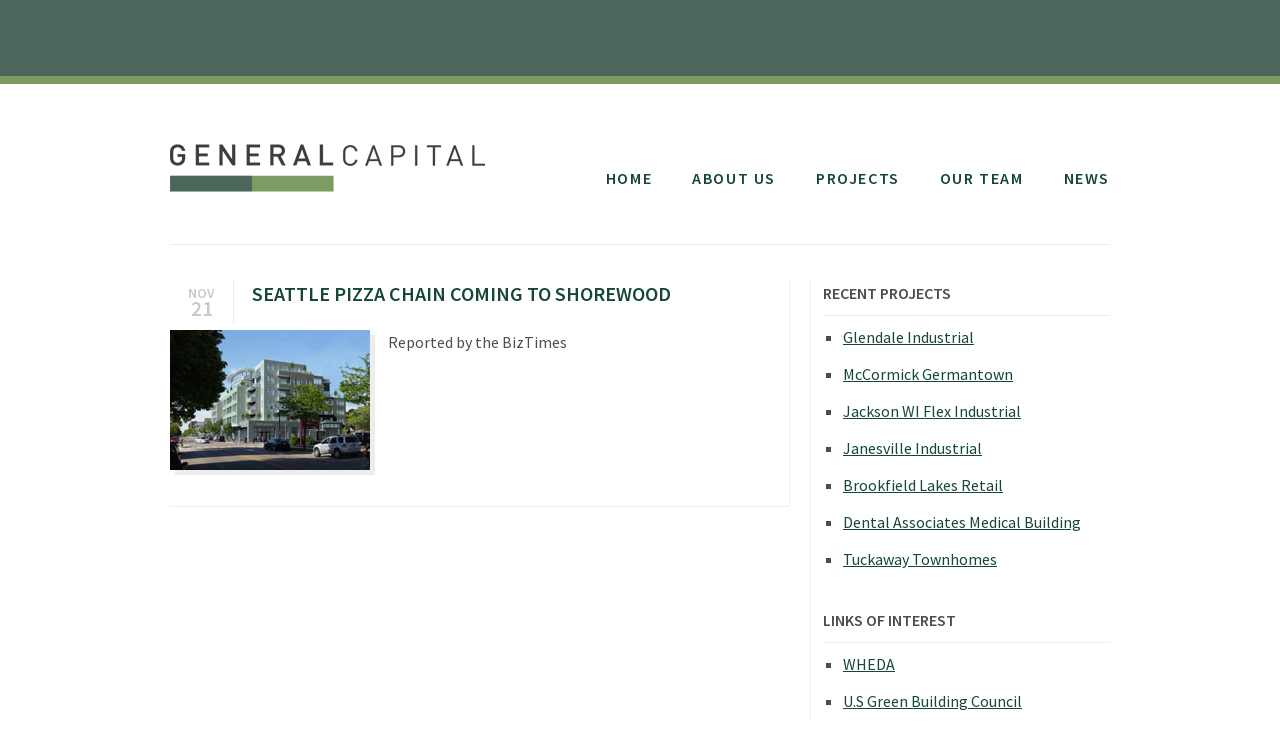

--- FILE ---
content_type: text/css
request_url: https://www.generalcapitalgroup.com/wp-content/themes/generalcapitalgroup/style.css
body_size: 1818
content:
/*
 Theme Name: General Capital Group
 Author:     CM
 Version:    2.0
*/
* {
  margin: 0;
  padding: 0;
  -webkit-box-sizing: border-box;
  -moz-box-sizing: border-box;
  box-sizing: border-box;
}
html,
body {
  height: 100%;
}
.sf {
  min-height: 100%;
  margin-bottom: -144px;
}
.sf:after {
  content: "";
  display: block;
  height: 144px;
}
body {
  font-family: 'Source Sans Pro', 'sans-serif';
  font-size: 16px;
  line-height: 1.6em;
  font-weight: 400;
  color: #4d4d4e;
  border-top: 76px solid #4b675c;
}
h1,
h2,
h3,
h4 {
  font-weight: 600;
  margin: 0;
  text-transform: uppercase;
}
h1 {
  font-size: 1.5;
  margin-bottom: 36px;
}
h2 {
  font-size: 1.25em;
  margin-bottom: 18px;
}
h3 {
  font-size: 1em;
  margin-bottom: 9px;
}
h4 {
  font-size: .75em;
  font-weight: 600;
}
p {
  margin-bottom: 18px;
}
a {
  color: #154734;
  -webkit-transition: all 100ms ease-in-out;
  -moz-transition: all 100ms ease-in-out;
  -o-transition: all 100ms ease-in-out;
  transition: all 100ms ease-in-out;
}
a:hover {
  color: #6e9d40;
}
.tagline {
  display: block;
  color: #4d4d4e;
  font-size: 1.5em;
  line-height: 1.3em;
  padding: 12px 0;
  border-top: 1px solid #ededed;
  border-bottom: 1px solid #ededed;
  margin-bottom: 18px;
}
ul {
  list-style: square;
}
ol {
  padding-left: 36px;
  line-height: 2em;
  margin-bottom: 18px;
}
.container {
  width: 960px;
  padding: 0 10px;
  margin: 0 auto;
}
.inside {
  width: 960px;
  margin: 0 auto;
}
.content {
  margin-bottom: 36px;
}
.center {
  text-align: center;
}
.banner {
  position: relative;
  overflow: auto;
}
.banner li {
  list-style: none;
}
.banner ul li {
  float: left;
}
.cf:before,
.cf:after {
  content: " ";
  display: table;
}
.cf:after {
  clear: both;
}
.cf {
  *zoom: 1;
}
.add-bottom {
  margin-bottom: 36px !important;
}
.half-bottom {
  margin-bottom: 18px !important;
}
.remove-bottom {
  margin-bottom: 0 !important;
}
.hr {
  background-color: #ededed;
  width: 100%;
  height: 1px;
}
.bit-3 {
  float: left;
  width: 300px;
  margin: 0 10px 36px;
}
.bit-4 {
  float: left;
  width: 220px;
  margin: 0 10px 36px;
}
.bit-25 {
  float: left;
  width: 300px;
  margin: 0 10px;
}
.bit-75 {
  float: left;
  width: 620px;
  margin: 0 10px;
}
.home-carousel {
  width: 940px;
  height: 350px;
  margin-bottom: 18px;
}
.about-carousel {
	margin-bottom: 24px !important;
}
.project-carousel {
  width: 620px;
  height: 340px;
}
.button {
  -webkit-transition: none;
  -moz-transition: none;
  -o-transition: none;
  transition: none;
  background: #638e3a;
  color: #ffffff;
  font-size: .9em;
  font-weight: 600;
  letter-spacing: .1em;
  text-decoration: none;
  vertical-align: middle;
  text-transform: uppercase;
  padding: 6px 18px;
  -webkit-border-radius: 1px;
  -webkit-background-clip: padding-box;
  -moz-border-radius: 1px;
  -moz-background-clip: padding;
  border-radius: 1px;
  background-clip: padding-box;
}
.button:hover {
  color: #ffffff;
  background: #7c9a61;
}
.button:active {
  color: #ffffff;
  border-top-color: #638e3a;
  background: #638e3a;
}
.button-alert {
  -webkit-transition: none;
  -moz-transition: none;
  -o-transition: none;
  transition: none;
  color: #ffffff;
  background: #da543d;
  font-size: .9em;
  font-weight: 600;
  letter-spacing: .1em;
  text-decoration: none;
  vertical-align: middle;
  text-transform: uppercase;
  padding: 6px 18px;
  -webkit-border-radius: 1px;
  -webkit-background-clip: padding-box;
  -moz-border-radius: 1px;
  -moz-background-clip: padding;
  border-radius: 1px;
  background-clip: padding-box;
}
.button-alert:hover {
  color: #ffffff;
  background: #fd6246;
}
.button-alert:active {
  color: #ffffff;
  background: #da543d;
}
.tag a {
  display: inline-block;
  text-decoration: none;
  font-size: .75em;
  font-weight: 700;
  color: #ffffff;
  background: #c8e1a5;
  padding: 1px 6px;
  margin: 0 2px 18px;
  -webkit-border-radius: 1px;
  -webkit-background-clip: padding-box;
  -moz-border-radius: 1px;
  -moz-background-clip: padding;
  border-radius: 1px;
  background-clip: padding-box;
}
.tag a:hover {
  color: #154734;
}
header {
  width: 100%;
  border-top: 8px solid #7c9a61;
  padding: 24px 0 0;
  margin-bottom: 36px;
}
header h1 {
  margin: 0;
}
header h1 a {
  display: block;
  float: left;
  width: 325px;
  height: 100px;
  background-image: url('img/logo.png');
  background-position: left center;
  background-repeat: no-repeat;
  border: 0;
  font: 0/0 a;
  text-shadow: 0;
  color: transparent;
}
@media (-webkit-min-device-pixel-ratio: 1.5), (min--moz-device-pixel-ratio: 1.5), (-o-min-device-pixel-ratio: 3/2), (min-resolution: 1.5dppx) {
  header h1 a {
    background-image: url("img/logo@2x.png");
    background-size: 248px 83px;
  }
}
nav.main {
  margin-bottom: 36px;
}
nav.main ul {
  float: right;
  list-style: none;
  padding-top: 58px;
}
nav.main ul li {
  float: left;
  margin-right: 40px;
}
nav.main ul li:last-child {
  margin-right: 0;
}
nav.main ul li a {
  font-weight: 600;
  text-transform: uppercase;
  text-decoration: none;
  letter-spacing: .1em;
}
.headline {
  background: #fafafa;
  text-align: center;
  padding: 10px 48px 12px;
  -webkit-box-shadow: 5px 5px 0px #ededed;
  -moz-box-shadow: 5px 5px 0px #ededed;
  box-shadow: 5px 5px 0px #ededed;
  margin-bottom: 36px;
}
.headline span {
  display: block;
  margin-bottom: 6px;
}
.headline a {
  text-decoration: none;
  color: #4d4d4e;
  font-size: 1.5em;
  font-weight: 700;
  text-transform: uppercase;
}
.headline a:hover {
  text-decoration: underline;
}
.commitment {
  font-size: .85em;
}
.commitment h2 {
  margin-bottom: 4px;
}
.commitment p {
  margin-bottom: 0;
}
.commitment ul {
  padding-left: 17px;
}
.portfolio {
  padding: 0 0 48px;
}
.portfolio ul {
  float: none;
  text-align: center;
}
.portfolio ul li {
  display: inline-block;
  margin: 0 18px 0 0;
}
.portfolio ul li:last-child {
	margin-right: 0;	
}
.properties {
  list-style: none;
}
.properties li {
  margin-bottom: 36px;
}
.properties li:nth-of-type(3n+1) {
  clear: left;
}
.properties li img {
  -webkit-box-shadow: 5px 5px 0px #ededed;
  -moz-box-shadow: 5px 5px 0px #ededed;
  box-shadow: 5px 5px 0px #ededed;
  margin-bottom: 6px;
}
.properties li h2 {
  text-align: center;
  margin-bottom: 0;
}
.properties li h2 a {
  color: #4d4d4e;
  text-decoration: none;
}
.properties li h2 a:hover {
  color: #6e9d40;
}
.properties li span {
  display: block;
  font-size: .85em;
  text-align: center;
}
.property h1 {
  margin-bottom: 0;
  line-height: 1em;
}
.property h3 {
  padding-bottom: 12px;
  border-bottom: 1px solid #ededed;
  margin-bottom: 18px;
}
.property img {
  margin-bottom: 18px;
}
.property ul {
  padding-left: 18px;
  margin-bottom: 36px;
}
.property .alert {
  display: block;
  font-size: 1.75em;
  line-height: 1.15em;
  letter-spacing: .75px;
  font-weight: 400;
  background: tomato;
  color: #ffffff;
  text-align: center;
  text-transform: uppercase;
  padding: .5em;
  margin-bottom: 18px;
}

.posts {
  position: relative;
  padding-right: 36px;
  padding-bottom: 36px;
  margin-bottom: 36px;
  border-bottom: 1px solid #ededed;
  border-right: 1px solid #ededed;
}
.posts .date {
  float: left;
  font-weight: 300;
  color: #c8c8c8;
  font-size: .875em;
  padding: 6px 18px;
  border-right: 1px solid #ededed;
  margin-right: 18px;
}
.posts .date .month {
  display: block;
  text-align: center;
  text-transform: uppercase;
  font-weight: 600;
  line-height: .875em;
  margin-bottom: 1px;
}
.posts .date .day {
  display: block;
  font-size: 1.5em;
  text-align: center;
  font-weight: 600;
  line-height: .875em;
}

.posts h2 {
  margin-bottom: 24px;
}
.posts h2 a {
  text-decoration: none;
}
.posts .attachment-post-thumbnail {
  float: left;
  margin-right: 18px;
  -webkit-box-shadow: 5px 5px 0px #ededed;
  -moz-box-shadow: 5px 5px 0px #ededed;
  box-shadow: 5px 5px 0px #ededed;
}
.post {
  border-bottom: 2px dashed #ededed;
  padding-bottom: 18px;
  margin-bottom: 18px;
}
.post:last-child {
  margin-bottom: 0;
}
.sidebar {
  width: 100%;
  border-left: 1px solid #ededed;
  padding-left: 12px;
}
.sidebar h4 {
  font-size: 1em;
  font-weight: 700;
  border-bottom: 1px solid #ededed;
  padding-bottom: 9px;
  margin-bottom: 9px;
}
.sidebar ul {
  padding-left: 20px;
  margin-bottom: 36px;
}
.sidebar ul li {
  margin-bottom: 12px;
}
.sidebar iframe {
  margin-bottom: 36px;
}

.inside .member:nth-child(4n+1) {
	clear: both;
}

.member {
  line-height: 1em;
}
.member h3 {
  text-align: center;
  margin-bottom: 6px;
}
.member img {
  display: block;
  margin: 0 auto 9px;
}
.member h4 {
  text-align: center;
  margin-bottom: 3px;
}
.member span {
  display: block;
  text-align: center;
  margin-bottom: 8px;
}

.bio-btn {
	display: block;
	width: 100px;
	margin: 0 auto;
	-webkit-border-radius: 2;
  -moz-border-radius: 2;
  border-radius: 2px;
  color: #ffffff;
  font-size: 15px;
  background: #799c4b;
  padding: 5px 20px 5px 20px;
  text-decoration: none;
}

.bio-btn:hover {
	background: #6f8f45;
	color: #fff;
  background-image: -webkit-linear-gradient(top, #6f8f45, #789c4b);
  background-image: -moz-linear-gradient(top, #6f8f45, #789c4b);
  background-image: -ms-linear-gradient(top, #6f8f45, #789c4b);
  background-image: -o-linear-gradient(top, #6f8f45, #789c4b);
  background-image: linear-gradient(to bottom, #6f8f45, #789c4b);
  text-decoration: none;
}

footer {
  width: 100%;
  height: 144px;
  padding-top: 28px;
  background: #4b675c;
  text-align: center;
}
footer h3 {
  font-size: 1em;
  letter-spacing: .03em;
  color: #ffffff;
  line-height: 2.5em;
  margin-bottom: 0;
  text-transform: none;
  font-weight: bold;
}

footer h4 {
  font-size: .9em;
  letter-spacing: .03em;
  color: #ffffff;
  margin-bottom: 0;
  line-height: 1.6em;
  text-transform: none;
}

/* Forms */

.gform_confirmation_message {
	margin: 48px auto;
	background: #7a9c49;
	padding: 48px;
	color: white;
	border-radius: 4px;
	font-size: 21px;
	line-height: 1.8em;
	text-align: center;
}
